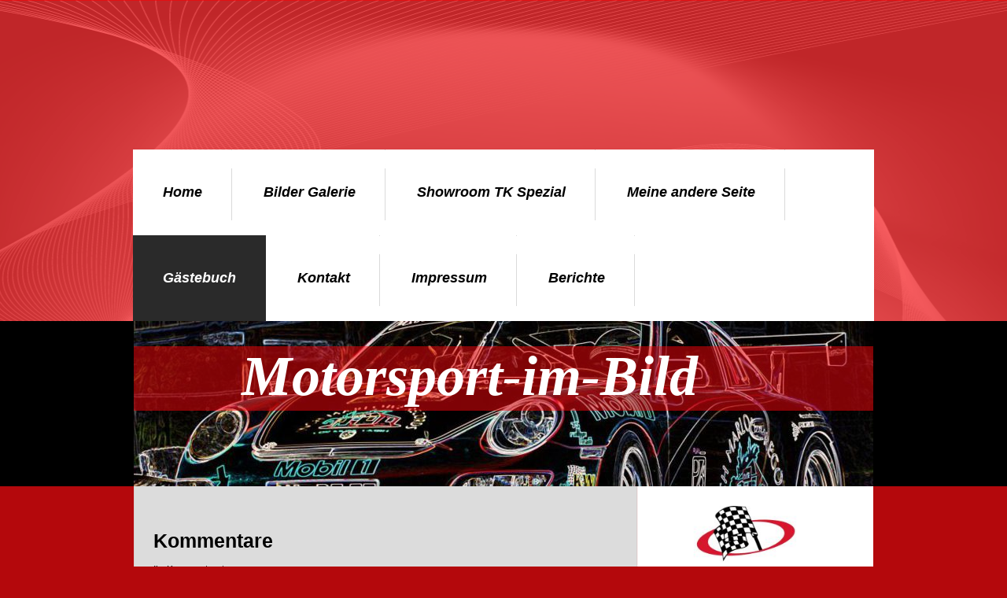

--- FILE ---
content_type: text/html; charset=UTF-8
request_url: https://www.motorsport-im-bild.de/g%C3%A4stebuch/
body_size: 8412
content:
<!DOCTYPE html>
<html lang="de"  ><head prefix="og: http://ogp.me/ns# fb: http://ogp.me/ns/fb# business: http://ogp.me/ns/business#">
    <meta http-equiv="Content-Type" content="text/html; charset=utf-8"/>
    <meta name="generator" content="IONOS MyWebsite"/>
        
    <link rel="dns-prefetch" href="//cdn.website-start.de/"/>
    <link rel="dns-prefetch" href="//108.mod.mywebsite-editor.com"/>
    <link rel="dns-prefetch" href="https://108.sb.mywebsite-editor.com/"/>
    <link rel="shortcut icon" href="https://www.motorsport-im-bild.de/s/misc/favicon.png?1408383831"/>
        <title>motorsport-im-bild - Gästebuch</title>
    
    

<meta name="format-detection" content="telephone=no"/>
        <meta name="keywords" content="Bilder,Berichte,Rallyesport,Motorsport,Rallyeautos,Oldtimer,Rallye,Bergrennen,Rundstrecke"/>
            <meta name="description" content="Auf dieser Seite erwartet Sie Motorsport, Rallyesport in Deutschland. Bilder und Berichte von Rallyeveranstaltungen und Bilder der besonderen Art."/>
            <meta name="robots" content="index,follow"/>
        <link href="https://www.motorsport-im-bild.de/s/style/layout.css?1707406158" rel="stylesheet" type="text/css"/>
    <link href="https://www.motorsport-im-bild.de/s/style/main.css?1707406158" rel="stylesheet" type="text/css"/>
    <link href="//cdn.website-start.de/app/cdn/min/group/web.css?1763478093678" rel="stylesheet" type="text/css"/>
<link href="//cdn.website-start.de/app/cdn/min/moduleserver/css/de_DE/common,shoppingbasket?1763478093678" rel="stylesheet" type="text/css"/>
    <link href="https://108.sb.mywebsite-editor.com/app/logstate2-css.php?site=907574902&amp;t=1769238333" rel="stylesheet" type="text/css"/>

<script type="text/javascript">
    /* <![CDATA[ */
var stagingMode = '';
    /* ]]> */
</script>
<script src="https://108.sb.mywebsite-editor.com/app/logstate-js.php?site=907574902&amp;t=1769238333"></script>

    <link href="https://www.motorsport-im-bild.de/s/style/print.css?1763478093678" rel="stylesheet" media="print" type="text/css"/>
    <script type="text/javascript">
    /* <![CDATA[ */
    var systemurl = 'https://108.sb.mywebsite-editor.com/';
    var webPath = '/';
    var proxyName = '';
    var webServerName = 'www.motorsport-im-bild.de';
    var sslServerUrl = 'https://www.motorsport-im-bild.de';
    var nonSslServerUrl = 'http://www.motorsport-im-bild.de';
    var webserverProtocol = 'http://';
    var nghScriptsUrlPrefix = '//108.mod.mywebsite-editor.com';
    var sessionNamespace = 'DIY_SB';
    var jimdoData = {
        cdnUrl:  '//cdn.website-start.de/',
        messages: {
            lightBox: {
    image : 'Bild',
    of: 'von'
}

        },
        isTrial: 0,
        pageId: 920774526    };
    var script_basisID = "907574902";

    diy = window.diy || {};
    diy.web = diy.web || {};

        diy.web.jsBaseUrl = "//cdn.website-start.de/s/build/";

    diy.context = diy.context || {};
    diy.context.type = diy.context.type || 'web';
    /* ]]> */
</script>

<script type="text/javascript" src="//cdn.website-start.de/app/cdn/min/group/web.js?1763478093678" crossorigin="anonymous"></script><script type="text/javascript" src="//cdn.website-start.de/s/build/web.bundle.js?1763478093678" crossorigin="anonymous"></script><script src="//cdn.website-start.de/app/cdn/min/moduleserver/js/de_DE/common,shoppingbasket?1763478093678"></script>
<script type="text/javascript" src="https://cdn.website-start.de/proxy/apps/y2gpz4/resource/dependencies/"></script><script type="text/javascript">
                    if (typeof require !== 'undefined') {
                        require.config({
                            waitSeconds : 10,
                            baseUrl : 'https://cdn.website-start.de/proxy/apps/y2gpz4/js/'
                        });
                    }
                </script><script type="text/javascript" src="//cdn.website-start.de/app/cdn/min/group/pfcsupport.js?1763478093678" crossorigin="anonymous"></script>    <meta property="og:type" content="business.business"/>
    <meta property="og:url" content="https://www.motorsport-im-bild.de/gästebuch/"/>
    <meta property="og:title" content="motorsport-im-bild - Gästebuch"/>
            <meta property="og:description" content="Auf dieser Seite erwartet Sie Motorsport, Rallyesport in Deutschland. Bilder und Berichte von Rallyeveranstaltungen und Bilder der besonderen Art."/>
                <meta property="og:image" content="https://www.motorsport-im-bild.de/s/img/emotionheader.jpg"/>
        <meta property="business:contact_data:country_name" content="Deutschland"/>
    
    
    
    
    
    
    
    
</head>


<body class="body   cc-pagemode-default diy-market-de_DE" data-pageid="920774526" id="page-920774526">
    
    <div class="diyw">
        <div id="wrapper" class="center clearfix">
	<div class="separator first center"></div>
	<div id="wrapperShadowLeft"></div>
	<div id="wrapperShadowRight"></div>
	<div id="navigation">
		<div class="webnavigation"><ul id="mainNav1" class="mainNav1"><li class="navTopItemGroup_1"><a data-page-id="919007692" href="https://www.motorsport-im-bild.de/" class="level_1"><span>Home</span></a></li><li class="navTopItemGroup_2"><a data-page-id="919007693" href="https://www.motorsport-im-bild.de/bilder-galerie/" class="level_1"><span>Bilder Galerie</span></a></li><li class="navTopItemGroup_3"><a data-page-id="919007699" href="https://www.motorsport-im-bild.de/showroom-tk-spezial/" class="level_1"><span>Showroom TK Spezial</span></a></li><li class="navTopItemGroup_4"><a data-page-id="919007700" href="https://www.motorsport-im-bild.de/meine-andere-seite/" class="level_1"><span>Meine andere Seite</span></a></li><li class="navTopItemGroup_5"><a data-page-id="920774526" href="https://www.motorsport-im-bild.de/gästebuch/" class="current level_1"><span>Gästebuch</span></a></li><li class="navTopItemGroup_6"><a data-page-id="919007704" href="https://www.motorsport-im-bild.de/kontakt/" class="level_1"><span>Kontakt</span></a></li><li class="navTopItemGroup_7"><a data-page-id="919007706" href="https://www.motorsport-im-bild.de/impressum/" class="level_1"><span>Impressum</span></a></li><li class="navTopItemGroup_8"><a data-page-id="920776390" href="https://www.motorsport-im-bild.de/berichte/" class="level_1"><span>Berichte</span></a></li></ul></div>
	</div>
	<div class="separator second center"></div>	
	<div id="header">
		
<style type="text/css" media="all">
.diyw div#emotion-header {
        max-width: 940px;
        max-height: 210px;
                background: #eeeeee;
    }

.diyw div#emotion-header-title-bg {
    left: 0%;
    top: 20%;
    width: 100%;
    height: 39.12%;

    background-color: #fd040a;
    opacity: 0.50;
    filter: alpha(opacity = 50);
    }
.diyw img#emotion-header-logo {
    left: 1.00%;
    top: 0.00%;
    background: transparent;
                border: 1px solid #CCCCCC;
        padding: 0px;
                display: none;
    }

.diyw div#emotion-header strong#emotion-header-title {
    left: 20%;
    top: 20%;
    color: #ffffff;
        font: italic bold 72px/120% 'Palatino Linotype', Palatino, 'Book Antiqua', serif;
}

.diyw div#emotion-no-bg-container{
    max-height: 210px;
}

.diyw div#emotion-no-bg-container .emotion-no-bg-height {
    margin-top: 22.34%;
}
</style>
<div id="emotion-header" data-action="loadView" data-params="active" data-imagescount="2">
            <img src="https://www.motorsport-im-bild.de/s/img/emotionheader.jpg?1469698395.940px.210px" id="emotion-header-img" alt="TK-Motorsport-im-Bild"/>
            
        <div id="ehSlideshowPlaceholder">
            <div id="ehSlideShow">
                <div class="slide-container">
                                        <div style="background-color: #eeeeee">
                            <img src="https://www.motorsport-im-bild.de/s/img/emotionheader.jpg?1469698395.940px.210px" alt="TK-Motorsport-im-Bild"/>
                        </div>
                                    </div>
            </div>
        </div>


        <script type="text/javascript">
        //<![CDATA[
                diy.module.emotionHeader.slideShow.init({ slides: [{"url":"https:\/\/www.motorsport-im-bild.de\/s\/img\/emotionheader.jpg?1469698395.940px.210px","image_alt":"TK-Motorsport-im-Bild","bgColor":"#eeeeee"},{"url":"https:\/\/www.motorsport-im-bild.de\/s\/img\/emotionheader_1.jpg?1469698395.940px.210px","image_alt":"","bgColor":"#eeeeee"}] });
        //]]>
        </script>

    
            
        
            
                  	<div id="emotion-header-title-bg"></div>
    
            <strong id="emotion-header-title" style="text-align: left">Motorsport-im-Bild</strong>
                    <div class="notranslate">
                <svg xmlns="http://www.w3.org/2000/svg" version="1.1" id="emotion-header-title-svg" viewBox="0 0 940 210" preserveAspectRatio="xMinYMin meet"><text style="font-family:'Palatino Linotype', Palatino, 'Book Antiqua', serif;font-size:72px;font-style:italic;font-weight:bold;fill:#ffffff;line-height:1.2em;"><tspan x="0" style="text-anchor: start" dy="0.95em">Motorsport-im-Bild</tspan></text></svg>
            </div>
            
    
    <script type="text/javascript">
    //<![CDATA[
    (function ($) {
        function enableSvgTitle() {
                        var titleSvg = $('svg#emotion-header-title-svg'),
                titleHtml = $('#emotion-header-title'),
                emoWidthAbs = 940,
                emoHeightAbs = 210,
                offsetParent,
                titlePosition,
                svgBoxWidth,
                svgBoxHeight;

                        if (titleSvg.length && titleHtml.length) {
                offsetParent = titleHtml.offsetParent();
                titlePosition = titleHtml.position();
                svgBoxWidth = titleHtml.width();
                svgBoxHeight = titleHtml.height();

                                titleSvg.get(0).setAttribute('viewBox', '0 0 ' + svgBoxWidth + ' ' + svgBoxHeight);
                titleSvg.css({
                   left: Math.roundTo(100 * titlePosition.left / offsetParent.width(), 3) + '%',
                   top: Math.roundTo(100 * titlePosition.top / offsetParent.height(), 3) + '%',
                   width: Math.roundTo(100 * svgBoxWidth / emoWidthAbs, 3) + '%',
                   height: Math.roundTo(100 * svgBoxHeight / emoHeightAbs, 3) + '%'
                });

                titleHtml.css('visibility','hidden');
                titleSvg.css('visibility','visible');
            }
        }

        
            var posFunc = function($, overrideSize) {
                var elems = [], containerWidth, containerHeight;
                                    elems.push({
                        selector: '#emotion-header-title',
                        overrideSize: true,
                        horPos: 38,
                        vertPos: 21                    });
                    lastTitleWidth = $('#emotion-header-title').width();
                                                elems.push({
                    selector: '#emotion-header-title-bg',
                    horPos: 0,
                    vertPos: 25                });
                                
                containerWidth = parseInt('940');
                containerHeight = parseInt('210');

                for (var i = 0; i < elems.length; ++i) {
                    var el = elems[i],
                        $el = $(el.selector),
                        pos = {
                            left: el.horPos,
                            top: el.vertPos
                        };
                    if (!$el.length) continue;
                    var anchorPos = $el.anchorPosition();
                    anchorPos.$container = $('#emotion-header');

                    if (overrideSize === true || el.overrideSize === true) {
                        anchorPos.setContainerSize(containerWidth, containerHeight);
                    } else {
                        anchorPos.setContainerSize(null, null);
                    }

                    var pxPos = anchorPos.fromAnchorPosition(pos),
                        pcPos = anchorPos.toPercentPosition(pxPos);

                    var elPos = {};
                    if (!isNaN(parseFloat(pcPos.top)) && isFinite(pcPos.top)) {
                        elPos.top = pcPos.top + '%';
                    }
                    if (!isNaN(parseFloat(pcPos.left)) && isFinite(pcPos.left)) {
                        elPos.left = pcPos.left + '%';
                    }
                    $el.css(elPos);
                }

                // switch to svg title
                enableSvgTitle();
            };

                        var $emotionImg = jQuery('#emotion-header-img');
            if ($emotionImg.length > 0) {
                // first position the element based on stored size
                posFunc(jQuery, true);

                // trigger reposition using the real size when the element is loaded
                var ehLoadEvTriggered = false;
                $emotionImg.one('load', function(){
                    posFunc(jQuery);
                    ehLoadEvTriggered = true;
                                        diy.module.emotionHeader.slideShow.start();
                                    }).each(function() {
                                        if(this.complete || typeof this.complete === 'undefined') {
                        jQuery(this).load();
                    }
                });

                                noLoadTriggeredTimeoutId = setTimeout(function() {
                    if (!ehLoadEvTriggered) {
                        posFunc(jQuery);
                    }
                    window.clearTimeout(noLoadTriggeredTimeoutId)
                }, 5000);//after 5 seconds
            } else {
                jQuery(function(){
                    posFunc(jQuery);
                });
            }

                        if (jQuery.isBrowser && jQuery.isBrowser.ie8) {
                var longTitleRepositionCalls = 0;
                longTitleRepositionInterval = setInterval(function() {
                    if (lastTitleWidth > 0 && lastTitleWidth != jQuery('#emotion-header-title').width()) {
                        posFunc(jQuery);
                    }
                    longTitleRepositionCalls++;
                    // try this for 5 seconds
                    if (longTitleRepositionCalls === 5) {
                        window.clearInterval(longTitleRepositionInterval);
                    }
                }, 1000);//each 1 second
            }

            }(jQuery));
    //]]>
    </script>

    </div>

	</div>
	<div class="separator third center"></div>
	<div id="contentWrapper" class="clearfix">
		<div id="content" class="center clearfix">
			<div id="sidebarWrapper" class="clearfix">
				<div class="top"></div>
				<div class="center clearfix">
					<div class="navigation">
						<div class="webnavigation"></div>
					</div>
					<div class="content clearfix">
						<div id="matrix_1023497641" class="sortable-matrix" data-matrixId="1023497641"><div class="n module-type-imageSubtitle diyfeLiveArea "> <div class="clearover imageSubtitle" id="imageSubtitle-5795921961">
    <div class="align-container align-left" style="max-width: 330px">
        <a class="imagewrapper" href="https://www.motorsport-im-bild.de/s/cc_images/teaserbox_2448348391.jpg?t=1428954264" rel="lightbox[5795921961]">
            <img id="image_2448348391" src="https://www.motorsport-im-bild.de/s/cc_images/cache_2448348391.jpg?t=1428954264" alt="" style="max-width: 330px; height:auto"/>
        </a>

        
    </div>

</div>

<script type="text/javascript">
//<![CDATA[
jQuery(function($) {
    var $target = $('#imageSubtitle-5795921961');

    if ($.fn.swipebox && Modernizr.touch) {
        $target
            .find('a[rel*="lightbox"]')
            .addClass('swipebox')
            .swipebox();
    } else {
        $target.tinyLightbox({
            item: 'a[rel*="lightbox"]',
            cycle: false,
            hideNavigation: true
        });
    }
});
//]]>
</script>
 </div><div class="n module-type-hr diyfeLiveArea "> <div style="padding: 0px 0px">
    <div class="hr"></div>
</div>
 </div><div class="n module-type-header diyfeLiveArea "> <h1><span class="diyfeDecoration">Aktuelles</span></h1> </div><div class="n module-type-hr diyfeLiveArea "> <div style="padding: 0px 0px">
    <div class="hr"></div>
</div>
 </div><div class="n module-type-header diyfeLiveArea "> <h1><span class="diyfeDecoration">Weitere Bilder in der Galerie</span></h1> </div><div class="n module-type-hr diyfeLiveArea "> <div style="padding: 0px 0px">
    <div class="hr"></div>
</div>
 </div><div class="n module-type-text diyfeLiveArea "> <p/> </div><div class="n module-type-textWithImage diyfeLiveArea "> 
<div class="clearover " id="textWithImage-5792975498">
<div class="align-container imgleft" style="max-width: 100%; width: 105px;">
    <a class="imagewrapper" href="https://www.motorsport-im-bild.de/s/cc_images/teaserbox_2441964430.jpg?t=1440528248" rel="lightbox[5792975498]">
        <img src="https://www.motorsport-im-bild.de/s/cc_images/cache_2441964430.jpg?t=1440528248" id="image_5792975498" alt="" style="width:100%"/>
    </a>


</div> 
<div class="textwrapper">
<p><span style="color: #fd040a;"><strong>Sie suchen ein persönliches Geschenk? Bei uns bekommen Sie dieses, die Uhr mit seinem oder Ihrem Auto !</strong></span></p>
<p> </p>
<p> </p>
<p>Anfragen unter Kontakt!</p>
</div>
</div> 
<script type="text/javascript">
    //<![CDATA[
    jQuery(document).ready(function($){
        var $target = $('#textWithImage-5792975498');

        if ($.fn.swipebox && Modernizr.touch) {
            $target
                .find('a[rel*="lightbox"]')
                .addClass('swipebox')
                .swipebox();
        } else {
            $target.tinyLightbox({
                item: 'a[rel*="lightbox"]',
                cycle: false,
                hideNavigation: true
            });
        }
    });
    //]]>
</script>
 </div><div class="n module-type-textWithImage diyfeLiveArea "> 
<div class="clearover " id="textWithImage-5793895887">
<div class="align-container imgleft" style="max-width: 100%; width: 270px;">
    <a class="imagewrapper" href="http://serfaus-fiss-ladis.at" target="_blank">
        <img src="https://www.motorsport-im-bild.de/s/cc_images/cache_2443971050.jpg?t=1440528232" id="image_5793895887" alt="" style="width:100%"/>
    </a>


</div> 
<div class="textwrapper">
<p><strong>Einzigartige Location!</strong></p>
<p><strong>Heiraten in der 2.höchsten Location von Österreich oder sich zum gemeinsamen Brunch treffen.</strong></p>
</div>
</div> 
<script type="text/javascript">
    //<![CDATA[
    jQuery(document).ready(function($){
        var $target = $('#textWithImage-5793895887');

        if ($.fn.swipebox && Modernizr.touch) {
            $target
                .find('a[rel*="lightbox"]')
                .addClass('swipebox')
                .swipebox();
        } else {
            $target.tinyLightbox({
                item: 'a[rel*="lightbox"]',
                cycle: false,
                hideNavigation: true
            });
        }
    });
    //]]>
</script>
 </div></div>
					</div>
				</div>
				<div class="bottom"></div>
			</div>
			<div id="mainWrapper" class="clearfix">
				<div class="top"></div>
				<div class="center">
					<div class="content">
						
        <div id="content_area">
        	<div id="content_start"></div>
        	
        
        <div id="matrix_1025196844" class="sortable-matrix" data-matrixId="1025196844"><div class="n module-type-guestbook diyfeLiveArea "> <div id="guestbook-5793018459" class="guestbook-wrapper">
    
    <h2 id="numComments5793018459" class="com-title">Kommentare</h2>
        <span id="guestbook-response-5793018459" class="guestbook-response"></span>
                <div id="commentForm5793018459" class="com-form-wrapper commentstd clearover">
	<div class="com-meta">
	    <span id="commentNick5793018459" style="font-weight: bold;"></span>
	</div>
	        
	<form id="commentform5793018459" accept-charset="UTF-8" class="cc-mm-guestbook" method="post" action="/app/module/guestbook/add">
	    <input type="hidden" name="moduleId" value="5793018459"/>
	
        <label>Ihr Kommentar: *</label>
        <textarea name="comment" rows="6"></textarea>
        
        <label>Ihr Name: *</label>
        <input type="text" name="name" class="single"/>

        <label>Ihre E-Mail-Adresse: * <span class="com-field-info">(wird nicht angezeigt)</span></label>
        <input type="text" name="email" class="single"/>
        
	    <label>Ihre Website:</label>
	    <input type="text" name="url" class="single"/>
        
	    <label>Captcha: <span class="com-field-info">(Spam-Schutz-Code)</span></label>
        <div class="diys-cap2">
<span class="character">
<img src="/app/common/cap2/index/capId/daaa49ed25921f5132c48677795a4666/t/1769238333" id="capImgdaaa49ed25921f5132c48677795a4666"/>
</span>

<div class="cap-bottom"><span>Bitte geben Sie den Code ein <a class="refresh" href="javascript:" title="Neuen Code generieren" onclick="jQuery('#capImgdaaa49ed25921f5132c48677795a4666').attr('src', '/app/common/cap2/index/capId/daaa49ed25921f5132c48677795a4666/t/' + (new Date).getTime()); return false;">↺</a> <input class="single" type="text" name="cap"/> </span></div>
</div>        <div class="com-form-info">* Pflichtfelder</div>
        
        
        <button class="diy-button diy-button-secondary " type="submit" name="submit">
            <span class="diy-innerbutton">
                <span>Senden</span>
            </span>
        </button>			</form>
	
	<div class="c"></div>
</div>                <ul class="com-list-noava" id="commentOutput5793018459">
            <li id="commentEntry5124627" class="commentstd clearover" style="display: block">
    <p class="com-meta-noava">
        <a href="http://www.trueffelhang.at" target="_blank" style="font-weight: bold;" rel="nofollow">Astrid</a>                <span>(<em>Dienstag, 29. September 2020 08:07</em>)</span>
    </p>

    <p class="commententry-noava">
        Eine tolle Website für Motorsportfans mit super Fotos. ! Viel Gesundheit und Erfolg wünscht euch das www.trueffelhang.at Team. Good Race
    </p>

    </li>
<li id="commentEntry4723215" class="commentstd clearover" style="display: block">
    <p class="com-meta-noava">
        <a href="http://www.msc-waechtersbach.de" target="_blank" style="font-weight: bold;" rel="nofollow">Heiko Ullrich</a>                <span>(<em>Dienstag, 07. August 2018 14:00</em>)</span>
    </p>

    <p class="commententry-noava">
        Hallo Thomas,<br/>
sehr schöne Bilder hast du hier.<br/>
Viele Grüße aus Wächtersbach<br/>
Heiko Ullrich<br/>
1. Vorsitzender MSC Wächtersbach-Hesseldorf
    </p>

    </li>
<li id="commentEntry4703936" class="commentstd clearover" style="display: block">
    <p class="com-meta-noava">
        <strong>Albert</strong>                <span>(<em>Donnerstag, 10. Mai 2018 19:21</em>)</span>
    </p>

    <p class="commententry-noava">
        Sehr schöne Bilder!
    </p>

    </li>
<li id="commentEntry4677389" class="commentstd clearover" style="display: block">
    <p class="com-meta-noava">
        <a href="http://drohnen.guru" target="_blank" style="font-weight: bold;" rel="nofollow">Markus</a>                <span>(<em>Freitag, 17. November 2017 23:41</em>)</span>
    </p>

    <p class="commententry-noava">
        Super Seite, sehr informativ, weiter so und viel Erfolg!
    </p>

    </li>
<li id="commentEntry764133" class="commentstd clearover" style="display: block">
    <p class="com-meta-noava">
        <strong>Silvio</strong>                <span>(<em>Donnerstag, 15. Oktober 2015 20:42</em>)</span>
    </p>

    <p class="commententry-noava">
        Hallo Thomas,<br/>
habe mir endlich mal die Zeit genommen deine Seite anzuschauen. Weltklasse Bilder!!!! Hoffe ich kann nächstes Mal live dabei sein.<br/>
Schöne Grüße von der Nordsee
    </p>

    </li>
<li id="commentEntry750174" class="commentstd clearover" style="display: block">
    <p class="com-meta-noava">
        <a href="http://www.kapital24.org" target="_blank" style="font-weight: bold;" rel="nofollow">schneller muskelaufbau</a>                <span>(<em>Dienstag, 29. September 2015 11:01</em>)</span>
    </p>

    <p class="commententry-noava">
        Klasse Seite, ich komme mal wieder vorbei.<br/>
<br/>
MircoHengst
    </p>

    </li>
<li id="commentEntry749227" class="commentstd clearover" style="display: block">
    <p class="com-meta-noava">
        <a href="http://www.kapital24.org" target="_blank" style="font-weight: bold;" rel="nofollow">bestes creatin</a>                <span>(<em>Montag, 28. September 2015 21:32</em>)</span>
    </p>

    <p class="commententry-noava">
        Schoene Seite :)<br/>
<br/>
MircoHengst
    </p>

    </li>
<li id="commentEntry743474" class="commentstd clearover" style="display: block">
    <p class="com-meta-noava">
        <a href="http://actioncamtest.eu/guenstige-action-cam-top-2-2/" target="_blank" style="font-weight: bold;" rel="nofollow">Ralph@actioncamtest.eu</a>                <span>(<em>Sonntag, 20. September 2015 15:29</em>)</span>
    </p>

    <p class="commententry-noava">
        Hallo,<br/>
ziemlich coole Seite. Tolle Bilder in der Galerie. Weiter so.<br/>
lg.Ralph
    </p>

    </li>
<li id="commentEntry646712" class="commentstd clearover" style="display: block">
    <p class="com-meta-noava">
        <strong>Andreas Großheim</strong>                <span>(<em>Donnerstag, 23. April 2015 11:21</em>)</span>
    </p>

    <p class="commententry-noava">
        Hallo Großer. Wie immer, sehr sehr schöne Fotos :o) Mich rockt der ganze Motorsport im Moment als Fotograf irgendwie nicht, aber so lange du Fotos machst, gibt es ja wenigstens mal mindestens einen<br/>
guten Fotografen auf den Rallyepisten :o))) Mach weiter so :o) Gruß, dein ehemaliger Mitfotograf :o)))
    </p>

    </li>
<li id="commentEntry637424" class="commentstd clearover" style="display: block">
    <p class="com-meta-noava">
        <strong>Andrea Walter</strong>                <span>(<em>Montag, 06. April 2015 12:26</em>)</span>
    </p>

    <p class="commententry-noava">
        Hallo Thomas<br/>
Super Bilder von der Rallye in Melsungen ,schade das Deine Kamera den Geist aufgegeben hat....<br/>
Gruß Andrea
    </p>

    </li>
<li id="commentEntry633068" class="commentstd clearover" style="display: block">
    <p class="com-meta-noava">
        <strong>Kirstin</strong>                <span>(<em>Samstag, 28. März 2015 20:51</em>)</span>
    </p>

    <p class="commententry-noava">
        Schöne Ralley-Fotos!!<br/>
Gruß<br/>
Kirstin
    </p>

    </li>
<li id="commentEntry599279" class="commentstd clearover" style="display: block">
    <p class="com-meta-noava">
        <strong>Steffen Merkel</strong>                <span>(<em>Sonntag, 14. Dezember 2014 11:02</em>)</span>
    </p>

    <p class="commententry-noava">
        Sehr geile Bilder, gerade die vom Rallyesprint.eu von diesem Jahr als ich auch Streckenposten war. Weiter so.<br/>
Viele Grüße Steffen Merkel<br/>
(Mitarbeiter AEM)
    </p>

    </li>
<li id="commentEntry577992" class="commentstd clearover" style="display: block">
    <p class="com-meta-noava">
        <strong>Kaschutnig Philipp</strong>                <span>(<em>Samstag, 04. Oktober 2014 15:00</em>)</span>
    </p>

    <p class="commententry-noava">
        Hy Thomas ich wünsch dir und Christin alles erdenklich Gute für euren weiteren Weg LG aus Fiss und dem Crystal Cube
    </p>

    </li>
<li id="commentEntry568652" class="commentstd clearover" style="display: block">
    <p class="com-meta-noava">
        <strong>Markus Mauer</strong>                <span>(<em>Freitag, 12. September 2014 00:24</em>)</span>
    </p>

    <p class="commententry-noava">
        Hallo Thomas, herzlichen Dank nochmal für die klasse Bilder vom Rallyesrint.eu 2014. Wir wünschen dir alles Gute und freuen uns auf 2015. Gruss Markus und Kathi
    </p>

    </li>
<li id="commentEntry559306" class="commentstd clearover" style="display: block">
    <p class="com-meta-noava">
        <strong>Frank Landsberger</strong>                <span>(<em>Montag, 25. August 2014 19:11</em>)</span>
    </p>

    <p class="commententry-noava">
        Geile Bilder mein Alter!<br/>
Wenn das so weitergeht, dann aber gute Nacht für die Konkurrenz!<br/>
Mit sportlichen Grüßen<br/>
Frank
    </p>

    </li>
<li id="commentEntry557990" class="commentstd clearover" style="display: block">
    <p class="com-meta-noava">
        <strong>Michael Konrad</strong>                <span>(<em>Donnerstag, 21. August 2014 19:33</em>)</span>
    </p>

    <p class="commententry-noava">
        Ich war dabei, die tolle<br/>
Veranstaltung ist in den Bildern super wiedergegeben<br/>
Ich freue mich auf 2015<br/>
Grüße an alle Motorsportbegeisterte
    </p>

    </li>
<li id="commentEntry556954" class="commentstd clearover" style="display: block">
    <p class="com-meta-noava">
        <strong>Winfried Tirpitz</strong>                <span>(<em>Mittwoch, 20. August 2014 13:31</em>)</span>
    </p>

    <p class="commententry-noava">
        Die Bilder und die Berichte sind hervorragend .<br/>
Macht weiter so .
    </p>

    </li>
<li id="commentEntry555618" class="commentstd clearover" style="display: block">
    <p class="com-meta-noava">
        <strong>Christian Nanz</strong>                <span>(<em>Dienstag, 19. August 2014 12:38</em>)</span>
    </p>

    <p class="commententry-noava">
        Hallo Thomas,<br/>
<br/>
schöne Seite mit noch schöneren Bildern!!! Besonders interresant finden wir die Bilder im Showroom TK Spezial!<br/>
<br/>
Liebe Grüße vom Rallyeteam Nanz/Stemm<br/>
<br/>
Chriss &amp; Christin
    </p>

    </li>
<li id="commentEntry555240" class="commentstd clearover" style="display: block">
    <p class="com-meta-noava">
        <strong>Katja Hossfeldt</strong>                <span>(<em>Montag, 18. August 2014 16:11</em>)</span>
    </p>

    <p class="commententry-noava">
        Hallo Thomas, tolle Bilder vom Rallyesprint.eu am Wochenende. Schön dass Motorsport im Bild wieder aktuell ist und DANKE für das Titelbild bei den Bildern der Main-Kinzig-Rallye :-)LG Katja, Schorsch<br/>
und Christian
    </p>

    </li>
<li id="commentEntry554192" class="commentstd clearover" style="display: block">
    <p class="com-meta-noava">
        <strong>Michael Konrad</strong>                <span>(<em>Donnerstag, 14. August 2014 14:12</em>)</span>
    </p>

    <p class="commententry-noava">
        Sieht top aus weiter so!
    </p>

    </li>
        </ul>
                </div>
 </div></div>
        
        
        </div>
					</div>
				</div>
				<div class="bottom"></div>
			</div>			
		</div>
	</div>
	<div id="footer" class="clearfix">
		<div class="top"></div>
		<div class="center">
			<div class="content">
				<div id="contentfooter">
    <div class="leftrow">
                        <a rel="nofollow" href="javascript:window.print();">
                    <img class="inline" height="14" width="18" src="//cdn.website-start.de/s/img/cc/printer.gif" alt=""/>
                    Druckversion                </a> <span class="footer-separator">|</span>
                <a href="https://www.motorsport-im-bild.de/sitemap/">Sitemap</a>
                        <br/> © Thomas Konrad<br/>
<br/>
Diese Homepage wurde mit <a rel="nofollow" href="https://www.ionos.de/websites/homepage-erstellen" target="_blank">IONOS MyWebsite</a> erstellt.
            </div>
    <script type="text/javascript">
        window.diy.ux.Captcha.locales = {
            generateNewCode: 'Neuen Code generieren',
            enterCode: 'Bitte geben Sie den Code ein'
        };
        window.diy.ux.Cap2.locales = {
            generateNewCode: 'Neuen Code generieren',
            enterCode: 'Bitte geben Sie den Code ein'
        };
    </script>
    <div class="rightrow">
                    <span class="loggedout">
                <a rel="nofollow" id="login" href="https://login.1and1-editor.com/907574902/www.motorsport-im-bild.de/de?pageId=920774526">
                    Login                </a>
            </span>
                <p><a class="diyw switchViewWeb" href="javascript:switchView('desktop');">Webansicht</a><a class="diyw switchViewMobile" href="javascript:switchView('mobile');">Mobile-Ansicht</a></p>
                <span class="loggedin">
            <a rel="nofollow" id="logout" href="https://108.sb.mywebsite-editor.com/app/cms/logout.php">Logout</a> <span class="footer-separator">|</span>
            <a rel="nofollow" id="edit" href="https://108.sb.mywebsite-editor.com/app/907574902/920774526/">Seite bearbeiten</a>
        </span>
    </div>
</div>
            <div id="loginbox" class="hidden">
                <script type="text/javascript">
                    /* <![CDATA[ */
                    function forgotpw_popup() {
                        var url = 'https://passwort.1und1.de/xml/request/RequestStart';
                        fenster = window.open(url, "fenster1", "width=600,height=400,status=yes,scrollbars=yes,resizable=yes");
                        // IE8 doesn't return the window reference instantly or at all.
                        // It may appear the call failed and fenster is null
                        if (fenster && fenster.focus) {
                            fenster.focus();
                        }
                    }
                    /* ]]> */
                </script>
                                <img class="logo" src="//cdn.website-start.de/s/img/logo.gif" alt="IONOS" title="IONOS"/>

                <div id="loginboxOuter"></div>
            </div>
        

			</div>
		</div>
		<div class="bottom"></div>
	</div>
</div>
    </div>

    
    </body>


<!-- rendered at Sun, 18 Jan 2026 07:26:21 +0100 -->
</html>


--- FILE ---
content_type: text/css
request_url: https://www.motorsport-im-bild.de/s/style/layout.css?1707406158
body_size: 2599
content:

body 
{
	background: #b4080c;
	background-image: url(https://www.motorsport-im-bild.de/s/img/mt_body.png);
	background-position: top center;
	background-repeat: no-repeat;
}


/*  Wrapper */
.diyw #wrapper {
	background-image: none; /* url(https://www.motorsport-im-bild.de/s/img/mt_wrapper.png)*/
	background-repeat: no-repeat;
}

/*  Shadow */
.diyw #wrapperShadowLeft {
	background-image: none; /* url(https://www.motorsport-im-bild.de/s/img/mt_wrapperShadowLeft.png)*/
	background-repeat: no-repeat;
	display: none;
}

.diyw #wrapperShadowRight {
	background-image: none; /* url(https://www.motorsport-im-bild.de/s/img/mt_wrapperShadowRight.png)*/
	background-repeat: no-repeat;
	display: none;
}

/*  Navigation */
.diyw #navigation {
	background-color: #fff;
	/*background-image: url(https://www.motorsport-im-bild.de/s/img/mt_navigation.png);*/
	background-repeat: repeat-y;
}

/*  Separator */
.diyw .first {
	height: 190px;
	background-color: transparent;
	background-image: none; /*url(https://www.motorsport-im-bild.de/s/img/mt_firstSeparator.png)*/
	display: block;
}

.diyw .second{
	height: 6px;
	background-color: transparent;
	background-image: url(https://www.motorsport-im-bild.de/s/img/mt_secondSeparator.png);
	display: none;
}
.diyw .third{
	height: 6px;
	background-color: transparent;
	background-image: url(https://www.motorsport-im-bild.de/s/img/mt_thirdSeparator.png);
	display: none;
}

/*  Header */

.diyw #header {
	background-color: #000;
	background-position: center;
}

/*  Content */

.diyw #contentWrapper {
	background-color: transparent;
	background-image: none; /*url(https://www.motorsport-im-bild.de/s/img/mt_contentWrapper.png);*/
	background-repeat: repeat-y;
	background-position: top center;
}
.diyw #content {
	width: 940px;
	border-bottom: none;
	background-image: url(https://www.motorsport-im-bild.de/s/img/mt_content.png);
	background-repeat: repeat-y;
}

/* ------------------------------------- Main Content */
.diyw #mainWrapper {
	background-color: transparent;
	background-image: none;	/* url(https://www.motorsport-im-bild.de/s/img/mt_mainWrapper.png)*/
	background-repeat: no-repeat;
}

.diyw #mainWrapper .top {
	height: 6px;
	background-color: #fff;
	background-image: none;	/* url(https://www.motorsport-im-bild.de/s/img/mt_mainWrapperTop.png)*/
	background-repeat: no-repeat;
	display: none;
}

.diyw #mainWrapper .center {
	background-color: transparent;
	background-image: none;	/* url(https://www.motorsport-im-bild.de/s/img/mt_mainWrapperCenter.png)*/
	background-repeat: no-repeat;
}

.diyw #mainWrapper  .content {
  padding: 20px;
  padding-top: 50px;
}

.diyw #mainWrapper .bottom {
	height: 6px;
	background-color: #fff;
	background-image: none; /* url(https://www.motorsport-im-bild.de/s/img/mt_mainWrapperBottom.png)*/
	background-repeat: no-repeat;
	display: none;
}

.diyw #footerCenterContent {
  padding: 20px;
}

.diyw #mainTop {
	height: 0;
	background-color: #000;
	background-image: none; /* url(https://www.motorsport-im-bild.de/s/img/mt_contentTop.png)*/
	background-repeat: no-repeat;
	display: none;
}

.diyw #mainBottom{
	height: 0;
	background-color: #000;
	background-image: none; /* url(https://www.motorsport-im-bild.de/s/img/mt_contentBottom.png)*/
	background-repeat: no-repeat;
	display: none;
}

/* ------------------------------------- Sidebar */
.diyw #sidebarWrapper {
	background-color: transparent;
	background-image: none;	/* url(https://www.motorsport-im-bild.de/s/img/mt_sidebar.png)*/
	background-repeat: no-repeat;
}

.diyw #sidebarWrapper .top {
	height: 6px;
	background-color: #fff;
	background-image: none;	/* url(https://www.motorsport-im-bild.de/s/img/mt_sidebarTop.png)*/
	background-repeat: no-repeat;
	display: none;
}

.diyw #sidebarWrapper .center {
	background-color: transparent;
	background-image: none;	/* url(https://www.motorsport-im-bild.de/s/img/mt_sidebarCenter.png)*/
	background-repeat: no-repeat;
}

.diyw #sidebarWrapper .bottom {
	height: 6px;
	background-color: #fff;
	background-image: none;	/* url(https://www.motorsport-im-bild.de/s/img/mt_sidebarBottom.png)*/
	background-repeat: no-repeat;
	display: none;
}

.diyw #sidebarWrapper .navigation {
	background-color: transparent;
	background-image: none; /* url(https://www.motorsport-im-bild.de/s/img/mt_subnavigation.png)*/
	background-repeat: no-repeat;
	padding-bottom: 0px;
	margin-top: 10px;
	margin-right: 23px;
}

.diyw #sidebarWrapper .content {
	background-color: transparent;
	background-image: none; /* url(https://www.motorsport-im-bild.de/s/img/mt_subcontent.png)*/
	background-repeat: no-repeat;
	padding-right: 20px;
	margin-top: 20px;
}

/* ------------------------------------- Footer */
.diyw #footer {
	background-color: transparent;
}

.diyw #footer .top {
	height: 6px;
	background-color: #fff;
	border-bottom: 1px solid #929599;
	background-image: none; /* url(https://www.motorsport-im-bild.de/s/img/mt_footerTop.png)*/
	background-repeat: no-repeat;
	display: block;
}

.diyw #footer .center {
	background-color: transparent;
	background-repeat: repeat-x;
}

.diyw #footer .content {
	background-color: transparent;
	padding: 10px 0px;
	width: 882px;
	margin: 0 auto;
}

.diyw #footer .bottom {
	height: 0;
	background-color: #000;
	background-image: none; /* url(https://www.motorsport-im-bild.de/s/img/mt_footerBottom.png)*/
	background-repeat: no-repeat;
	display: none;
}

/* -------------------------------------------------------------------------------- Color Settings */


body .diyw
{
	font-family: Arial, Verdana, Helvetica, sans-serif;
	font-size: 13px;
	color: #000;
}
.diyw p,.diyw td {
	font-family: Arial, Verdana, Helvetica, sans-serif;
	font-size: 13px;
	color: #000;
}

.diyw #mainNav1,
.diyw #mainNav2,
.diyw #mainNav3
{
	margin-top: 0;
	margin-bottom: 0;
	padding-top: 0;
	padding-bottom: 0;
}

/* ------------------------------------- Horizontal Navigation L1 */

.diyw #mainNav1 li{
	margin-right: 2px;
}

.diyw #mainNav1 a,
.diyw #mainNav1 a:link,
.diyw #mainNav1 a:visited {
	text-transform: none;
	text-decoration: none;
	font-size: 18px;
	font-weight: bold;
	font-style: italic;
	color: #000;
	background-color: transparent;
	background-position: top right;
	background-image: url(https://www.motorsport-im-bild.de/s/img/mainNav1_Normal.png);
	background-repeat: no-repeat;
}

.diyw #mainNav1 a span {
	display: block;
	padding: 44px 38px;
}

.diyw #mainNav1 a.parent,
.diyw #mainNav1 a.parent:hover,
.diyw #mainNav1 a.current,
.diyw #mainNav1 a.current:hover {
	color: #fff;
	background-color: #2a2a2a;
	background-image: none;
}

.diyw #mainNav1 a:hover,
.diyw #mainNav1 a:active,
.diyw #mainNav1 a:focus {
	color: #000;
}

/* ------------------------------------- Vertical Navigation L2 */

.diyw #sidebarWrapper #mainNav2 a,
.diyw #sidebarWrapper #mainNav2 a:link,
.diyw #sidebarWrapper #mainNav2 a:visited {
	text-transform: none;
	text-decoration: none;
	color: #fff;
	background-color: #3c3c3c;
	margin-top: 3px;
	border: 1px solid #333333;
}

.diyw #sidebarWrapper #mainNav2 span {
	font-size: 17px;
	font-weight: normal;
	border: 1px solid #8e8e8e;
	padding: 5px 20px 5px 30px;	
	line-height: 17px;
}

.diyw #sidebarWrapper #mainNav2 a.parent, 
.diyw #sidebarWrapper #mainNav2 a.parent:hover,
.diyw #sidebarWrapper #mainNav2 a.current,
.diyw #sidebarWrapper #mainNav2 a.current:hover {
	color:#fff;
	background-color: #b41927;
	border: 1px solid #82390a;
}

.diyw #sidebarWrapper #mainNav2 a:hover,
.diyw #sidebarWrapper #mainNav2 a:active,
.diyw #sidebarWrapper #mainNav2 a:focus {
}

/* ------------------------------------- Vertical Navigation L3 */
.diyw #sidebarWrapper #mainNav3 a,
.diyw #sidebarWrapper #mainNav3 a:link,
.diyw #sidebarWrapper #mainNav3 a:visited {
	text-transform: none;
	text-decoration: none;
	color: #646464;
	background-color: transparent;
	border: none;
}

.diyw #sidebarWrapper #mainNav3 span {
	font-size: 13px;
	font-weight: normal;
	border: none;
	padding: 10px 30px 10px 40px;
	line-height: 13px;
}

.diyw #sidebarWrapper #mainNav3 a.current,
 .diyw #sidebarWrapper #mainNav3 a.current:hover {
	color:#000;
	background-color: transparent;
	border: none;
}

.diyw #sidebarWrapper #mainNav3 a:hover,
.diyw #sidebarWrapper #mainNav3 a:active,
.diyw #sidebarWrapper #mainNav3 a:focus {
	color: #646464;
	background-color: transparent;
	border: none;
}

/* ------------------------------------- mainContent Settings */

.diyw a,
.diyw a:link,
.diyw a:visited {
	color: #000;
	text-decoration: none;
}

.diyw #mainWrapper .content  p {
	line-height:23px;
	margin-bottom: 17px;
}

.diyw #mainWrapper .content h1 {
	font-size: 29px;
	color: #b4080c;
	font-weight: bold;
	font-family: Arial, Georgia, Verdana, sans-serif;
}

.diyw #mainWrapper .content  h2 {
	font-size: 25px;
	color: #000;
	font-family: Arial, Georgia, Verdana, sans-serif;
	font-weight: bold;	
}

.diyw #mainWrapper .content  h3 {
	font-size: 20px;
	color: #000;
	font-family: Arial, Georgia, Verdana, sans-serif;
	font-weight: bold;	
}

/* ------------------------------------- subContent Settings */

.diyw #sidebarWrapper a,
.diyw #sidebarWrapper a:link,
.diyw #sidebarWrapper a:visited {
	color: #000;
}

/* also add td for color and even the whole content to avoid problems with sitebuilder module */

.diyw #sidebarWrapper .content,
.diyw #sidebarWrapper .content p ,
.diyw #sidebarWrapper .content td
{
	color: #454443;
	font-size: 11px;
}

.diyw #sidebarWrapper .content h1 {
	font-size: 18px;
	color: #b4080c;
	font-weight: bold;
	font-style: italic;
	font-family: Arial, Verdana, Helvetica, sans-serif;
}

.diyw #sidebarWrapper .content h2 {
	font-size: 16px;
	color: #b4080c;
	font-weight: bold;
	font-style: italic;	
	font-family: Arial, Verdana, Helvetica, sans-serif;
}

.diyw #sidebarWrapper .content h3 { 
	font-size: 14px;
	color: #b4080c;
	font-weight: normal;
	font-style: italic;	
	font-family: Arial, Verdana, Helvetica, sans-serif;	
}

/* ------------------------------------- Footer Settings */

.diyw #footer {
	color:#fff;
}

.diyw #footer a {
	color:#fff;
	font-weight: bold;
}

body 
{
	margin: 0;
	padding: 0;
}


.diyw img, .diyw a img {
	border: 0;
}

.diyw img {
	display: block;
}

.diyw #wrapper {
	width: 100%;
	position: relative;
}

.diyw #wrapperShadowLeft,
.diyw #wrapperShadowRight {
	position: absolute;
	top: 0;
	height: 100%;
	width: 16px;
}

.diyw #wrapperShadowLeft {
	left: -16px;
}

.diyw #wrapperShadowRight {
	right: -16px;
}

.diyw .center {
	margin: 0 auto;
}


.diyw #header {
	position: relative;
	width: 100%;
	padding-left: 0;
	padding-right: 0;	
}

.diyw #header div#emotion-header {
	margin: 0 auto;
}

/*  Navigation */
.diyw #navigation {
	width: 942px;
	margin: 0 auto;
	position: relative;
}

.diyw .separator {
	width: 942px;
}

.diyw #sidebarWrapper .navigation {
	position: relative;
}

.diyw #mainNav1 a{
    max-width: 900px;
}

.diyw #mainNav1 a, .diyw #mainNav2 a, .diyw #mainNav3 a{
    white-space: pre-wrap; /* css-3 */
    white-space: -moz-pre-wrap; /* Mozilla, since 1999 */
    white-space: -pre-wrap; /* Opera 4-6 */
    white-space: -o-pre-wrap; /* Opera 7 */
    word-wrap: break-word; /* Internet Explorer 5.5+ */
}


.diyw #mainNav1,
.diyw #mainNav2,
.diyw #mainNav3 {
	list-style: none;
	padding-left: 0;
	padding-right: 0;
	text-align: left;
	margin-left: 0;
	margin-right: 0;
	white-space: nowrap;
}
.diyw #mainNav1{
	width: 960px;
	margin: 0 auto;
}

.diyw #mainNav1 a,
.diyw #mainNav2 a,
.diyw #mainNav3 a {
	display: block;
}

/* level 1 */
.diyw #mainNav1:after, 
.diyw #mainNav2:after, 
.diyw #mainNav3:after {
    zoom: 1;
	content: ".";
    display: block;
    height: 0;
    clear: both;
    visibility: hidden;	
}

.diyw #mainNav1 li, 
.diyw #mainNav2 li {
	float: left;
}

.diyw #mainNav2 li {
	clear: both;
	width: 100%;
}

/* level 2 & 3*/

.diyw #mainNav2,
.diyw #mainNav3 {
	width: 100%;
}

.diyw #mainNav2 a,
.diyw #mainNav3 a {
	max-width: 320px;
}
.diyw #mainNav2 span{
	display: block;
}

/* Areas */

.diyw #mainWrapper {
    float: right;
    width: 642px;
	position: relative;
}

.diyw #mainWrapper .center {
	padding: 0;
	width: 580px;
	min-height: 400px;	
}

.diyw #sidebarWrapper {
	float: right;
    width: 298px;
	min-height: 400px;
	position: relative;
}

.diyw #sidebarWrapper .top,
.diyw #sidebarWrapper .center,
.diyw #sidebarWrapper .bottom,
.diyw #mainWrapper .top,
.diyw #mainWrapper .bottom,
.diyw #footer,
.diyw #footer .top,
.diyw #footer .bottom {
	width: 100%;
}


.diyw #footer .center,
.diyw #footer .top{
	display:block;
	width: 940px;
	margin: 0 auto;
}


.diyw #sidebarWrapper .top,
.diyw #sidebarWrapper .center,
.diyw #sidebarWrapper .bottom,
.diyw #mainWrapper .top,
.diyw #mainWrapper .center,
.diyw #mainWrapper .bottom,
.diyw #footer,
.diyw #footer .bottom {
	position: relative;
	float: left;
}

